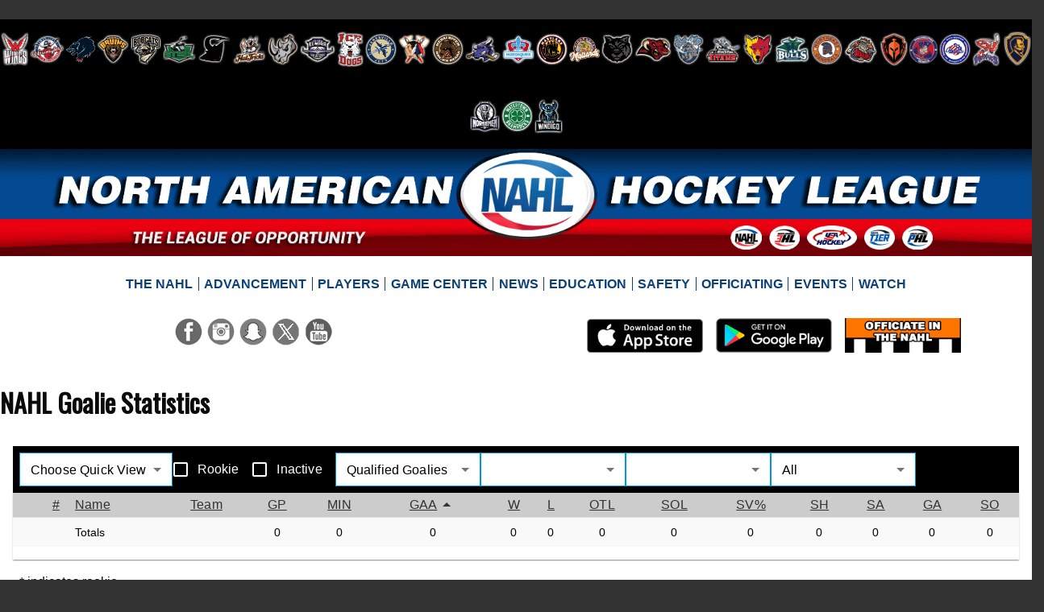

--- FILE ---
content_type: text/html;charset=UTF-8
request_url: https://nahl.com/goalie-stats/?league_id=4&team_id=594&season_id=136
body_size: 8693
content:

  
  
﻿

  

  

 


<!doctype html>
<html class="no-js" lang="en"><!-- InstanceBegin template="/Templates/default.dwt.cfm" codeOutsideHTMLIsLocked="false" -->
<head>
<meta charset="UTF-8">

<!-- common/head -->


<meta charset="UTF-8">
<meta http-equiv="x-ua-compatible" content="ie=edge">

<meta name="viewport" content="width=device-width, initial-scale=1.0" />

<title>NAHL Goalie Statistics | North American Hockey League | NAHL</title>
<!-- google adsense -->

<!-- google adsense -->





<link href='https://fonts.googleapis.com/css?family=Oswald' rel='stylesheet' type='text/css'>


<link rel="stylesheet" href="/nahl/foundation-6-4-2-custom/foundation.css">

<link rel="stylesheet" type="text/css" href="/nahl/css/2122/foundation-overrides-20210509.css" media="all">
<link rel="stylesheet" type="text/css" href="/nahl/css/2526/main-20251018.css" media="all">
<link rel="stylesheet" type="text/css" href="/nahl/css/1819/standings-20181201.css" media="all">
<link rel="stylesheet" type="text/css" href="/nahl/css/2526/statistics-overrides-20250912.css" media="all">
<link rel="stylesheet" type="text/css" href="/nahl/css/1819/tab-bar-20190113.css" media="all"> <!-- for news/in the press/college commitments -->


  

  
  
  
<link rel="stylesheet" type="text/css" href="/nahl/css/1213/print.css" media="print">



<script type="text/javascript" src="/elftmann/js/p7/p7APscripts.js"></script> <!-- accordion panel magic -->
<script type="text/javascript" src="/elftmann/js/p7/p7PMMscripts-custom.js"></script> <!-- pop menu magic 2 -->
<script type="text/javascript" src="/elftmann/js/p7/p7TPMscripts.js"></script> <!-- tab panel magic 2 -->


 
	  <link rel="stylesheet" type="text/css" href="/nahl/css/2526/teambar-1-20250910b.css">
	 


<!-- common/head -->

<!-- InstanceBeginEditable name="head" -->
  
  
  <script>window.customconfiguration={"league_id":"4", "gs_league_id":"1148418"}</script>
  <link rel="stylesheet" href="https://images-us-east.htptv.net/wtd/main.css">  
  

  
  
  <style media="all" type="text/css">

    table.css-113zyco td,
    table.css-113zyco th {
      padding-left:.25em!important;
      padding-right:.25em!important;
    }
    
    div.hockeytech-main button {
      background-color:#999!important;
    }
    div.hockeytech-main button.css-1qgxa2h {
      background-color:#000!important;
    }
    
    table.css-113zyco th {
      background-color:#ccc!important;
    }
    
    div.hockeytech-main label.css-1jaw3da,
    div.hockeytech-main label.css-1jaw3da span.css-1ryn0jc {
      color:#fff!important;
      font-weight:200!important;
    }
    
    div.hockeytech-main a.css-1anmjbj {
      width:auto;
    }
    
    
  </style>
  
  
<!-- InstanceEndEditable -->
</head>

<body id="" class="siteid-1 leagueid-1 gamesheet" onLoad="P7_initTP(12,0)"  >

<!-- common/body-eambarop -->



 




	<div class="grid-container main-container">


		<div class="grid-x grid-padding-x">





		
	<!-- teambar include file -->
<div class="cell small-12 show-for-medium">
  <div id="teambar" class="screenonly">
    <ul class="clearfix">
    
        <li class="team-41"><a href="/teams/team-detail.cfm?id=41" title="Aberdeen Wings"></a></li>
    
        <li class="team-628"><a href="/teams/team-detail.cfm?id=628" title="Amarillo Wranglers"></a></li>
    
        <li class="team-619"><a href="/teams/team-detail.cfm?id=619" title="Anchorage Wolverines"></a></li>
    
        <li class="team-43"><a href="/teams/team-detail.cfm?id=43" title="Austin Bruins"></a></li>
    
        <li class="team-6"><a href="/teams/team-detail.cfm?id=6" title="Bismarck Bobcats"></a></li>
    
        <li class="team-397"><a href="/teams/team-detail.cfm?id=397" title="Chippewa Steel"></a></li>
    
        <li class="team-48"><a href="/teams/team-detail.cfm?id=48" title="Corpus Christi IceRays"></a></li>
    
        <li class="team-972"><a href="/teams/team-detail.cfm?id=972" title="Danbury Hat Tricks"></a></li>
    
        <li class="team-522"><a href="/teams/team-detail.cfm?id=522" title="El Paso Rhinos"></a></li>
    
        <li class="team-897"><a href="/teams/team-detail.cfm?id=897" title="Elmira Aviators"></a></li>
    
        <li class="team-7"><a href="/teams/team-detail.cfm?id=7" title="Fairbanks Ice Dogs"></a></li>
    
        <li class="team-36"><a href="/teams/team-detail.cfm?id=36" title="Janesville Jets"></a></li>
    
        <li class="team-148"><a href="/teams/team-detail.cfm?id=148" title="Johnstown Tomahawks"></a></li>
    
        <li class="team-9"><a href="/teams/team-detail.cfm?id=9" title="Kenai River Brown Bears"></a></li>
    
        <li class="team-184"><a href="/teams/team-detail.cfm?id=184" title="Lone Star Brahmas"></a></li>
    
        <li class="team-411"><a href="/teams/team-detail.cfm?id=411" title="Maine Nordiques"></a></li>
    
        <li class="team-395"><a href="/teams/team-detail.cfm?id=395" title="Maryland Black Bears"></a></li>
    
        <li class="team-896"><a href="/teams/team-detail.cfm?id=896" title="Minnesota Mallards"></a></li>
    
        <li class="team-176"><a href="/teams/team-detail.cfm?id=176" title="Minnesota Wilderness"></a></li>
    
        <li class="team-112"><a href="/teams/team-detail.cfm?id=112" title="Minot Minotauros"></a></li>
    
        <li class="team-772"><a href="/teams/team-detail.cfm?id=772" title="New Hampshire Mountain Kings"></a></li>
    
        <li class="team-240"><a href="/teams/team-detail.cfm?id=240" title="New Jersey Titans"></a></li>
    
        <li class="team-409"><a href="/teams/team-detail.cfm?id=409" title="New Mexico Ice Wolves"></a></li>
    
        <li class="team-621"><a href="/teams/team-detail.cfm?id=621" title="North Iowa Bulls"></a></li>
    
        <li class="team-266"><a href="/teams/team-detail.cfm?id=266" title="Northeast Generals"></a></li>
    
        <li class="team-113"><a href="/teams/team-detail.cfm?id=113" title="Odessa Jackalopes"></a></li>
    
        <li class="team-715"><a href="/teams/team-detail.cfm?id=715" title="Oklahoma Warriors"></a></li>
    
        <li class="team-723"><a href="/teams/team-detail.cfm?id=723" title="Philadelphia Rebels"></a></li>
    
        <li class="team-770"><a href="/teams/team-detail.cfm?id=770" title="Rochester Jr. Americans"></a></li>
    
        <li class="team-265"><a href="/teams/team-detail.cfm?id=265" title="Shreveport Mudbugs"></a></li>
    
        <li class="team-14"><a href="/teams/team-detail.cfm?id=14" title="Springfield Jr. Blues"></a></li>
    
        <li class="team-518"><a href="/teams/team-detail.cfm?id=518" title="St. Cloud Norsemen"></a></li>
    
        <li class="team-892"><a href="/teams/team-detail.cfm?id=892" title="Watertown Shamrocks"></a></li>
    
        <li class="team-714"><a href="/teams/team-detail.cfm?id=714" title="Wisconsin Windigo"></a></li>
    
    </ul>
  </div> <!-- teambar -->
</div> <!-- cell small-12 show-for-medium -->







</div> <!-- grid-x -->



<div class="title-bar" data-responsive-toggle="main-navigation" data-hide-for="medium">
  <button class="menu-icon" type="button" data-toggle="main-navigation"></button>
  <div class="title-bar-title">Menu</div>
</div>


        




<div id="masthead" class="grid-x">
  <div class="large-12 cell" style="background-color:#000;">


	


	</div> <!-- large-12 cell -->

      
      
      
 

	<div class="large-12 cell" style="xheight:12em; position:relative; margin-top:-5px;">

		<div style="background-image:url(/nahl/img/1819/skin/masthead/bg-blue.jpg); background-repeat:no-repeat; background-position:top; background-color:#034A93; padding:2em 0 .7em;">
      
	
    
    <a href="/"><img src="/nahl/img/1819/skin/masthead/logo-1.png" alt="North American Hockey League logo" title="" style="position:absolute; left:44.2%; top:0;width:13.7%; z-index:500;" ></a>
	
			<img src="/nahl/img/1819/skin/masthead/leaguename-1.png" alt="North American Hockey League" title="" style="width:90%; margin:0 auto;display:block;">
    </div>

		<div style="background-image:url(/nahl/img/1819/skin/masthead/bg-red.jpg); background-repeat:no-repeat; position:relative; background-color:#ea000e; background-position:bottom; padding:.7em 0 .5em;">
			<img src="/nahl/img/1819/skin/masthead/tagline-1.png" alt="The League of Opportunity" title="" class="tagline" style="width:23%;margin-left:12.5%;display: inline-block;clear: none;">
      <a href="/combines/" target="_blank"><img src="/nahl/img/1819/skin/masthead/oval-9.png" alt="NAHL Combines" title="NAHL Combines" style="width:3%;margin:-4px 5px 0 35%;"></a>
      <a href="http://na3hl.com/" target="_blank"><img src="/nahl/img/1819/skin/masthead/oval-3.png" alt="NA3HL" title="NA3HL" style="width:3%;clear: none;margin:-4px 5px 0 0;"></a>
      <a href="http://www.usahockey.com/" target="_blank"><img src="/nahl/img/1819/skin/masthead/oval-usahockey.png" alt="USA Hockey" title="USA Hockey" style="width:4.8%;margin:-4px 5px 0 0;"></a>
      <a href="http://nat1hl.com/" target="_blank"><img src="/nahl/img/1819/skin/masthead/oval-15.png" alt="T1ER" title="T1ER" style="width:3%;margin:-4px 5px 0 0;"></a>
      <a href="http://naphl.com/" target="_blank"><img src="/nahl/img/1819/skin/masthead/oval-2.png" alt="NAPHL" title="NAPHL" style="width:3%;margin:-4px 5px 0 0;"></a>
    </div>

	</div> <!-- large-12 cell -->



  <div class="large-2 cell show-for-medium small-order-3 medium-order-2 large-order-1 small-12 medium-6" style="padding-top:.5em;">
				
          <ul class="social links-5">
	<li class="facebook"><a href="http://www.facebook.com/NorthAmericanHockeyLeague" target="_blank"><img src="/nahl/img/1819/skin/icon-facebook.png" alt="" title="Facebook"></a></li><li class="instagram"><a href="https://www.instagram.com/nahlhockey/" target="_blank"><img src="/nahl/img/1819/skin/icon-instagram.png" alt="" title="Instagram"></a></li><li class="snapchat"><a href="http://www.snapchat.com/add/nahlhockey" target="_blank"><img src="/nahl/img/1819/skin/icon-snapchat.png" alt="" title="Snapchat"></a></li><li class="twitter"><a href="http://www.twitter.com/NAHLHockey" target="_blank"><img src="/nahl/img/1819/skin/icon-x.png" alt="" title="Twitter"></a></li><li class="youtube"><a href="https://www.youtube.com/@NAHLTV" target="_blank"><img src="/nahl/img/1819/skin/icon-youtube.png" alt="" title="YouTube"></a></li>
</ul>
						
			</div> <!-- large-2 cell show-for-medium small-order-3 medium-order-2 large-order-1 small-12 medium-6 -->





  <div class="large-8 cell small-12 small-order-1 medium-order-1 large-order-2" style="padding-top:.5em;">
		

<div class="top-bar" id="main-navigation">
  <div class="top-bar-left">
    <ul class="dropdown menu" data-dropdown-menu style="justify-content:center;">


		<li><a href="/the-nahl/"><span>The NAHL</span></a>
      				<ul class="menu vertical">
					<li><a href="/the-nahl/contact/contact.cfm">Contact Us</a></li>
					<li><a href="/the-nahl/about/">About</a></li>
					<li><a href="/the-nahl/junior-hockey-in-the-us/">Junior Hockey in the U.S.</a></li>	
					<li><a href="/nahl/downloads/nahl-map.pdf" target="_blank">NAHL Footprint [.pdf]</a></li>

          <li><a href="/history/">History</a>
            				<ul class="menu vertical">
					<li><a href="/history/nahl-history/">NAHL History</a></li>
					<li><a href="/history/yearly-awards/">Yearly Awards</a>
          	        <ul class="menu vertical">
          <li><a href="/history/yearly-awards/awards-2024-25/">2024-25 Award Winners</a></li>
          <li><a href="/history/yearly-awards/awards-2023-24/">2023-24 Award Winners</a></li>
          <li><a href="/history/yearly-awards/awards2223.cfm">2022-23 Award Winners</a></li>
          <li><a href="/history/yearly-awards/awards2122.cfm">2021-22 Award Winners</a></li>
          <li><a href="/history/yearly-awards/awards2021.cfm">2020-21 Award Winners</a></li>
          <li><a href="/history/yearly-awards/awards1920.cfm">2019-20 Award Winners</a></li>
          <li><a href="/history/yearly-awards/awards1819.cfm">2018-19 Award Winners</a></li>
          <li><a href="/history/yearly-awards/awards1718.cfm">2017-18 Award Winners</a></li>
          <li><a href="/history/yearly-awards/awards1617.cfm">2016-17 Award Winners</a></li>
          <li><a href="/history/yearly-awards/awards1516.cfm">2015-16 Award Winners</a></li>
          <li><a href="/history/yearly-awards/awards1415.cfm">2014-15 Award Winners</a></li>
          <li><a href="/history/yearly-awards/awards1314.cfm">2013-14 Award Winners</a></li>
          <li><a href="/history/yearly-awards/awards1213.cfm">2012-13 Award Winners</a></li>
          <li><a href="/history/yearly-awards/awards1112.cfm">2011-12 Award Winners</a></li>
          <li><a href="/history/yearly-awards/awards1011.cfm">2010-11 Award Winners</a></li>
          <li><a href="/history/yearly-awards/awards0910.cfm">2009-10 Award Winners</a></li>
          <li><a href="/history/yearly-awards/awards0809.cfm">2008-09 Award Winners</a></li>
          <li><a href="/history/yearly-awards/awards0708.cfm">2007-08 Award Winners</a></li>
          <li><a href="/history/yearly-awards/awards0607.cfm">2006-07 Award Winners</a></li>
          <li><a href="/history/yearly-awards/awards0506.cfm">2005-06 Award Winners</a></li>
          <li><a href="/history/yearly-awards/awards0405.cfm">2004-05 Award Winners</a></li>
          <li><a href="/history/yearly-awards/awards0304.cfm">2003-04 Award Winners</a></li>
          <li><a href="/history/yearly-awards/awards0203.cfm">2002-03 Award Winners</a></li>
          <li><a href="/history/yearly-awards/awards0102.cfm">2001-02 Award Winners</a></li>
          <li><a href="/history/yearly-awards/awards0001.cfm">2000-01 Award Winners</a></li>
          <li><a href="/history/yearly-awards/awards9900.cfm">1999-00 Award Winners</a></li>
          <li><a href="/history/yearly-awards/awards9899.cfm">1998-99 Award Winners</a></li>
          <li><a href="/history/yearly-awards/awards9798.cfm">1997-98 Award Winners</a></li>
          <li><a href="/history/yearly-awards/awards9697.cfm">1996-97 Award Winners</a></li>
          <li><a href="/history/yearly-awards/awards9596.cfm">1995-96 Award Winners</a></li>
          <li><a href="/history/yearly-awards/awards9495.cfm">1994-95 Award Winners</a></li>
          <li><a href="/history/yearly-awards/awards9394.cfm">1993-94 Award Winners</a></li>
          <li><a href="/history/yearly-awards/awards9293.cfm">1992-93 Award Winners</a></li>
          <li><a href="/history/yearly-awards/awards9192.cfm">1991-92 Award Winners</a></li>
          <li><a href="/history/yearly-awards/awards9091.cfm">1990-91 Award Winners</a></li>
          <li><a href="/history/yearly-awards/awards8990.cfm">1989-90 Award Winners</a></li>
          <li><a href="/history/yearly-awards/awards8889.cfm">1988-89 Award Winners</a></li>
          <li><a href="/history/yearly-awards/awards8788.cfm">1987-88 Award Winners</a></li>
          <li><a href="/history/yearly-awards/awards8687.cfm">1986-87 Award Winners</a></li>
          <li><a href="/history/yearly-awards/awards8586.cfm">1985-86 Award Winners</a></li>
          <li><a href="/history/yearly-awards/awards8485.cfm">1984-85 Award Winners</a></li>
          <li><a href="/history/yearly-awards/awards8384.cfm">1983-84 Award Winners</a></li>
          <li><a href="/history/yearly-awards/awards8283.cfm">1982-83 Award Winners</a></li>
        </ul>

          </li>
					<li><a href="/history/robertson-cup/">Robertson Cup</a></li>
				</ul>

          </li>
					<li><a href="/jobs/">Job Opportunities</a>
                    <ul class="menu vertical">

          <li><a href="/jobs/openings/" target="_blank">NAHL Job Openings</a></li>

          <li><a href="/jobs/kim-cannon-internship/">Kim Cannon Internship</a></li>

          <li><a href="/jobs/team-job-openings/">Team Job Openings</a></li>

          



        </ul>


          </li>
					<li><a href="/the-nahl/partners/">Partners</a></li>
					<li><a href="/the-nahl/personnel/">Personnel</a></li>
          <li><a href="/teams/">Teams</a>
          </li>
				</ul>

		</li>
		<li><a href="/player-advancement/"><span>Advancement</span></a>
      				<ul class="menu vertical">
					<li><a href="/player-advancement/college/">College Commitments</a></li>
					<li><a href="/player-advancement/alumni/">Alumni</a>
                    <ul class="menu vertical">
          <li><a href="/player-advancement/alumni/nhl.cfm">NHL</a></li>
          <li><a href="/player-advancement/alumni/ahl.cfm">AHL</a></li>
          <li><a href="/player-advancement/alumni/ncaa-d1.cfm">NCAA Division I</a></li>
          <li><a href="/player-advancement/alumni/ncaa-d3.cfm">NCAA Division III</a></li>
          <li><a href="/player-advancement/alumni/echl.cfm">ECHL</a></li>

          <li><a href="/player-advancement/alumni/sphl.cfm">SPHL</a></li>

        </ul>

          </li>

          <li><a href="/scout/">NA Scout</a></li>
				</ul>

		</li>
		<li><a href="/play-in-the-nahl/"><span>Players</span></a>
							<ul class="menu vertical">

					<li><a href="/combines/">Combines</a>
            

			<ul class="menu vertical combines">

            <li><a href="/combines/2526/st-louis/">Junior / Futures - St. Louis, MO <br><span class="small" style="border:none;">March 27 - 29, 2026</span></a></li>


            <li><a href="/combines/2526/detroit/">Junior / Futures - Detroit, MI <br><span class="small" style="border:none;">April 10 - 12, 2026</span></a></li>


            <li><a href="/combines/2526/middletown/">Junior / Futures - Middletown, NJ <br><span class="small" style="border:none;">April 17 - 19, 2026</span></a></li>


            <li><a href="/combines/2526/manchester/">Junior / Futures - Manchester, NH <br><span class="small" style="border:none;">April 24 - 26, 2026</span></a></li>


            <li><a href="/combines/2526/irvine/">Junior / Futures - SO CAL <br><span class="small" style="border:none;">May 1 - 3, 2026</span></a></li>


        </ul>

					</li>
          <li><a href="https://nahl.sportngin.com/register/form/495756122" target="_blank">NAHL Prospect Form</a></li>
          <li><a href="/play-in-the-nahl/nahl-recruiting-faq/">Recruiting</a></li>
          
          <li><a href="/play-in-the-nahl/tryouts/">Tryouts</a></li>
          <li><a href="/play-in-the-nahl/draft/">NAHL Entry Draft</a></li>
          <li><a href="/play-in-the-nahl/futures-draft/">NAHL Futures Draft</a></li>
          <li><a href="/play-in-the-nahl/play-in-the-na3hl/">Play in the NA3HL</a></li>
			</ul>

		</li>
    
		<li><a href="/game-center/menu/"><span>Game Center</span></a>
      
      <ul class="menu vertical">

        



      <li><a href="/daily-schedule/">Scoreboard</a>

			</li>

        





				





			<li><a href="/schedule/">Schedule</a>

			</li>
        










			<li><a href="/Standings/">Standings</a>

        
        
			</li>


        
			<li><a href="/standings/?league_id=4&season_id=11108&stat_class=&type=league&mode=overall&special=true&sort=PPP&direction=desc&titleid=2">Special Teams</a>
        


        

    	


  


          <li><a href="/skater-stats/">Top Scorers</a></li>
  


	        <li><a href="/goalie-stats/">Top Goalies</a></li>
  
  
  

  
  
  
  
  

  

					<li><a href="/game-center/teams/">Team Statistics</a></li>
  
  


  
  


  
  

  
  
  


  
  


        <li><a href="http://robertsoncup.com/">Playoff Hub</a></li>
      


        
	</ul>


		</li>

		<li><a href="/news/"><span>News</span></a>
							<ul class="menu vertical">
					<li><a href="/news/top-stories.cfm">Top Stories</a></li>
					<li><a href="/news/stars/weekly.cfm">Players of the Week</a></li>
					<li><a href="/news/stars/monthly.cfm">Players of the Month</a></li>
				</ul>

    </li>
		<li><a href="/education/"><span>Education</span></a>
							<ul class="menu vertical">
			    <li><a href="/education/education.cfm">Education</a></li>

			    <li><a href="/nahl/downloads/college-bound-guide.pdf" target="_blank">College Bound Guide</a></li>

			    <li><a href="/education/education-partner/">US Performance Academy</a></li>
			    <li><a href="/education/bethel-university/">Bethel University</a></li>
				</ul>

    </li>
		<li><a href="/player-safety/"><span>Safety</span></a>
							<ul class="menu vertical">

					<li><a href="/player-safety/code-of-conduct/">Code of Conduct</a></li>
				</ul>

		</li>
		<li><a href="/officiating/"><span>Officiating</span></a>
			<ul class="menu vertical">
	<li><a href="/officiating/overview/">Officiating Overview</a></li>
	<li><a href="/officiating/interest/">Show of Interest</a></li>
	<li><a href="/officiating/exposure-camp/">Exposure Camp</a></li>
	<li><a href="/officiating/next-shift/">Next Shift</a></li>
	<li><a href="/officiating/try-officiating/">Try Officiating</a></li>
  <li><a href="http://nahl-merchandise.square.site/" target="_blank">Officials Merchandise</a></li>

</ul>

		</li>
		<li><a href="/events/"><span>Events</span></a>
							<ul class="menu vertical">

					<li><a href="/showcase/">Showcase</a></li>
					<li><a href="/tpt/">Top Prospects Tournament</a></li>
          
					<li><a href="/robertson-cup/">Robertson Cup</a></li>
					<li><a href="/prospects-challenge/">Prospects Challenge</a></li>

				</ul>

		</li>

    <li role="menuitem" class="last is-dropdown-submenu-parent opens-right" aria-haspopup="true" aria-label="Watch" data-is-click="false"><a href="http://nahltv.com/" target="_blank"><span>Watch</span></a>
		</li>
    </ul>
  </div> <!-- top-bar-left -->
</div> <!-- top-bar -->


	</div> <!-- large-8 cell small-12 small-order-1 medium-order-1 large-order-2 -->






  <div class="large-2 cell small-order-1 medium-order-3 large-order-3 small-12 medium-6" style="padding-top:.5em;">
    <div class="cell small-12">
			<div class="grid-x grid-padding-x align-center align-middle xshopping" style="margin-top:7px;">

        
            <div class="cell small-3 medium-3 large-6" style="padding:0 .5rem; margin-bottom:.5em;">
              <a href="https://apps.apple.com/us/app/north-american-hockey-league/id1152026105" target="_blank"><img src="/nahl/img/1819/skin/mobile-app-apple.png" alt="Download on the App Store"></a>
            </div> <!-- cell small-6 medium-3 large-6 -->

            <div class="cell small-3 medium-3 large-6" style="padding:0 .5rem; margin-bottom:.5em;">
              <a href="https://play.google.com/store/apps/details?id=app.league.nahl.com" target="_blank"><img src="/nahl/img/1819/skin/mobile-app-android.png" alt="Download on Google Play"></a>
            </div> <!-- cell small-6 medium-3 large-6 -->
          
          <div class="cell small-3 medium-3 large-6" style="padding:0 .5rem; margin-bottom:.5em;">
            <a href="/officiating/overview/"><img src="/nahl/img/btn-officiating-officiate-in-the-1.png" alt="Officiating Overview" title="Officiating Overview"></a>
          </div> <!-- cell small-6 medium-3 large-6 -->
        

        
  		</div> <!-- grid-x grid-padding-x align-center align-middle xshopping -->
    </div> <!-- cell small-12 -->
	</div> <!-- large-2 cell show-for-medium small-order-1 medium-order-3 large-order-3 small-12 medium-6 -->



        

</div> <!-- masthead grid-x -->




<div id="section2" class="medium-12 main-content">
	<div class="grid-x">

	
  
  	<div class="large-2 show-for-large">
    </div> <!-- large-2 -->


	<div class="cell small-12 medium-10 large-8">





	</div> <!-- cell small-12 medium-10 large-8 -->

<div class="medium-1 large-2 cell">
</div> <!-- medium-1 large-2 cell -->



  	<div class="large-2 show-for-large hockeytech-hide">
    </div> <!-- large-2 -->
    
		<div class="large-8 small-12">






	<!-- no heading banner -->

    <h1><span>NAHL Goalie Statistics</span></h1>
  

		
  	</div> <!-- large-8 medium-12 -->


  	<div class="large-2 show-for-large">
    </div> <!-- large-2 -->

<!-- common/body-top -->




    	<div class="large-2 show-for-large hockeytech-hide">
			</div> <!-- large-2 show-for-large -->

			<div id="section2" class="large-8 medium-12 main-content hockeytech-main">

    <!-- InstanceBeginEditable name="body" -->

    <div id="root-react"></div>
        


  <script src="https://images-us-east.htptv.net/wtd/main.react.js"></script>



		<!-- InstanceEndEditable -->	


			</div> <!-- section2 large-8 medium-12 main-content hockeytech-main -->
      
    	<div class="large-2 show-for-large hockeytech-hide">
			</div> <!-- large-2 show-for-large -->



<!-- exclude if contentonly -->
	



  	<div class="cell small-12">
			
		</div> <!-- cell small-12 -->





<div class="cell small-12">



</div> <!-- cell small-12 -->





			</div> <!-- grid-x --> 
    </div> <!-- section2 medium-12 main-content -->



<div class="grid-x partners align-middle">
  
		

			<div class="cell large-1 show-for-large">
      </div> <!-- cell large-1 show-for-large -->
    	<div class="cell show-for-medium medium-1" style="text-align:center;">

				<img src="/nahl/img/1819/skin/partners.png" alt="">

      </div> <!-- cell show-for-medium medium-1 -->
      
      <div class="cell small-12 medium-11 large-9">

<table>
	<tr>

    <td style="text-align:center;"><a href="http://nahl.com/the-nahl/partners/#bauer" ><img src="/nahl/img/z/bauer.png" alt="Bauer" title=""></a></td>



		<td style="text-align:center;"><a href="http://nahl.com/the-nahl/partners/#true-temper" ><img src="/nahl/img/z/true-temper-2.png" alt="True Temper Hockey" title="True Temper Hockey"></a></td>

		<td style="text-align:center;"><a href="http://nahl.com/the-nahl/partners/#usahockey" ><img src="/nahl/img/z/usa-hockey.png" alt="USA Hockey" title=""></a></td>

	</tr>
</table>



    


        
        




<table>
	<tr>

    
		<td style="text-align:center;"><a href="http://nahl.com/the-nahl/partners/#uspa" ><img src="/nahl/img/z/uspa-logo.png" alt="USPA" title="USPA"></a></td>

		<td style="text-align:center;"><a href="http://nahl.com/the-nahl/partners/#hockeyak" ><img src="/nahl/img/z/hockeyak-60.png" alt="Hockeyak" title="Hockeyak"></a></td>




    
		<td style="text-align:center;"><a href="http://nahl.com/the-nahl/partners/#howies" ><img src="/nahl/img/z/howies.png" alt="Howies Hockey Tape" title=""></a></td>

    <td style="text-align:center;"><a href="http://nahl.com/the-nahl/partners/#lettermen-sports" ><img src="/nahl/img/1415/z/footer/lettermen-sports.png" alt="Lettermen Sports" title=""></a></td>

		<td style="text-align:center;"><a href="http://nahl.com/the-nahl/partners/#dash" ><img src="/nahl/img/1617/z/footer/dash.png" alt="DASH Digital Auction Showdown" title=""></a></td>

		<td style="text-align:center;"><a href="http://nahl.com/the-nahl/partners/#k1-sportswear" ><img src="/nahl/img/z/k1.png" alt="K1 Sportswear" title="K1 Sportswear"></a></td>

		<td style="text-align:center;"><a href="http://nahl.com/the-nahl/partners/#officialgamepuck" ><img src="/nahl/img/z/ogp.png" alt="Official Game Puck"></a></td>


	</tr>
</table>

<table>
	<tr>


		<td style="text-align:center;"><a href="http://nahl.com/the-nahl/partners/#monkey-sports" ><img src="/nahl/img/z/monkey-sports-60.png" alt="Monkey Sports" title=""></a></td>
		

    
		<td style="text-align:center;"><a href="http://nahl.com/the-nahl/partners/#bethel-university" ><img src="/nahl/img/z/bethel-university.png" alt="Bethel University" title="Bethel University"></a></td>

		<td style="text-align:center;"><a href="http://nahl.com/the-nahl/partners/#avis-budget" ><img src="/nahl/img/z/avis.png" alt="Avis Car Rental" title=""></a></td>

		<td style="text-align:center;"><a href="http://nahl.com/the-nahl/partners/#avis-budget" ><img src="/nahl/img/z/budget.png" alt="Budget Car Rental" title=""></a></td>

		<td style="text-align:center;"><a href="http://nahl.com/the-nahl/partners/#ace" ><img src="/nahl/img/2021/z/ace-60.png" alt="Ace Rent A Car" title=""></a></td>
    

    
	</tr>
</table>

<table>
	<tr>



		<td style="text-align:center;"><a href="http://nahl.com/the-nahl/partners/#neutral-zone" ><img src="/nahl/img/z/neutral-zone-60.png" alt="Neutral Zone"></a></td>


    <td style="text-align:center;"><a href="http://nahl.com/the-nahl/partners/#stack-athlete" ><img src="/nahl/img/z/stack-athlete-60.png" alt="Stack Athlete"></a></td>

    <td style="text-align:center;"><a href="http://nahl.com/the-nahl/partners/#igniter-tickets" ><img src="/nahl/img/z/igniter-tickets-60.png" alt="Igniter Tickets"></a></td>

    <td style="text-align:center;"><a href="http://nahl.com/the-nahl/partners/#nbc-sportsengine" ><img src="/nahl/img/z/nbc-sports-engine-60.png" alt="Igniter Tickets"></a></td>

		<td style="text-align:center;"><a href="http://nahl.com/the-nahl/partners/#nsc-super-rink" ><img src="/nahl/img/1920/z/footer/nsc-super-rink.png" alt="NSC Super Rink"></a></td>


    

    

	</tr>
</table>
<table>
	<tr>

		<td style="text-align:center;"><a href="http://nahl.com/the-nahl/partners/#yepple" ><img src="/nahl/img/z/yepple-60.png" alt="Yepple" title="Yepple"></a></td>
    
		<td style="text-align:center;"><a href="http://nahl.com/the-nahl/partners/#sourceonedigital" ><img src="/nahl/img/1718/z/footer/source-one.png" alt="Source One Digital" title="Source One Digital"></a></td>


		<td style="text-align:center;"><a href="http://nahl.com/the-nahl/partners/#letsplayhockey" ><img src="/nahl/img/z/lets-play-hockey.png" alt="Let's Play Hockey" title="Let's Play Hockey"></a></td>

		<td style="text-align:center;"><a href="http://nahl.com/the-nahl/partners/#usa-hockey-magazine" ><img src="/nahl/img/z/usa-hockey-magazine.png" alt="USA Hockey Magazine" title=""></a></td>
    
		<td style="text-align:center;"><a href="http://nahl.com/the-nahl/partners/#myhockey-rankings" ><img src="/nahl/img/z/my-hockey-rankings.png" alt="MYHockey Rankings" title="MYHockey Rankings"></a></td>


    
	</tr>
</table>

			</div> <!-- cell small-12 medium-11 large-9 -->

			<div class="cell large-1 show-for-large">
      </div> <!-- cell large-1 show-for-large -->
      



</div> <!-- grid-x partners align-middle -->



	</div> <!-- grid-container main-container -->


<p style="padding:1em; text-align:center"><a href="/terms/" style="font-size:small; color:#fff;text-decoration:underline;">Terms of Use</a></p>


<!-- google analytics -->
 
	<!-- google analytics 2 -->
    <script>
      (function(i,s,o,g,r,a,m){i['GoogleAnalyticsObject']=r;i[r]=i[r]||function(){
      (i[r].q=i[r].q||[]).push(arguments)},i[r].l=1*new Date();a=s.createElement(o),
      m=s.getElementsByTagName(o)[0];a.async=1;a.src=g;m.parentNode.insertBefore(a,m)
      })(window,document,'script','https://www.google-analytics.com/analytics.js','ga');
    
      
			ga('create', 'UA-1334035-8', 'auto');
      ga('send', 'pageview');
			
			ga('create', 'UA-98383415-1', 'auto', 'clientTracker');
      ga('clientTracker.send', 'pageview');
			
			
    </script>
	<!-- google analytics 2 -->


<!-- google analytics -->




    <script src="/nahl/foundation-6-4-2-custom/js/vendor/jquery.js"></script>
    <script src="/nahl/foundation-6-4-2-custom/js/vendor/what-input.js"></script>
    <script src="/nahl/foundation-6-4-2-custom/js/vendor/foundation.min.js"></script>
    <script>
      $(document).foundation();
    </script>





<!-- exclude if contentonly -->



</body>
<!-- InstanceEnd --></html>


--- FILE ---
content_type: text/css
request_url: https://nahl.com/nahl/css/2526/teambar-1-20250910b.css
body_size: 2180
content:
#teambar {
/* 2018.12.02
	height:70px; 
*/
	margin:0 auto;
	overflow:hidden;
}
#teambar ul {
	font-size:small; /* 2019.06.03 :: to control width based on REM */
	margin:0 auto;
/* 2019.06.03
	padding:0 0 0 10px;
*/
padding:0;
text-align:center;
}

#teambar li  {
/* 2018.12.02
	display:inline;
	float:left;
	height:70px;
*/
	display:inline-block;
	list-style:none;
/* 2020.05.09
margin:0 -2px 0 -4px;
*/
/* 2023.06.08
margin:10px 0;
*/
margin:10px -1px;

overflow:hidden;
/* for debugging 
border-color:#111 #111 #111 #111;
border-style:solid;
border-width:1px 1px 1px 1px;
*/
}
#teambar a {
	background-image:url(/nahl/img/2526/teambar-1-20250910.png);
	background-position:left top;
	background-repeat:no-repeat;
	display:block;
	height:60px; 
  margin-top:-3px;
}

/* aberdeen wings */
#teambar li.team-41 a {background-position:-5px 0; width:34px;}
#teambar li.team-41 a:hover {background-position:-5px -60px;}

/* amarillo wranglers */
#teambar li.organization-417 a,
#teambar li.team-628 a {background-position:-1039px 0; width:43px;}
#teambar li.organization-417 a:hover,
#teambar li.team-628 a:hover {background-position:-1039px -60px;}

/* anchorage wolverines */
#teambar li.organization-409 a,
#teambar li.team-619 a {background-position:-54px 0; width:36px;}
#teambar li.organization-409 a:hover,
#teambar li.team-619 a:hover {background-position:-54px -60px;}

/* austin bruins */
#teambar li.team-43 a {background-position:-102px 0; width:40px;}
#teambar li.team-43 a:hover {background-position:-102px -60px;}

/* bismarck bobcats */
#teambar li.organization-10 a,
#teambar li.team-6 a {background-position:-152px 0; width:38px;}
#teambar li.organization-10 a:hover,
#teambar li.team-6 a:hover {background-position:-152px -60px;}

/* 397 Chippewa Steel */
#teambar li.organization-292 a,
#teambar li.team-397 a {background-position:-1371px 0; width:41px;}
#teambar li.organization-292 a:hover,
#teambar li.team-397 a:hover {background-position:-1371px -60px;}


/* 771 Colorado Grit */
#teambar li.organization-466 a,
#teambar li.team-771 a {background-position:-1422px 0; width:42px;}
#teambar li.organization-466 a:hover,
#teambar li.team-771 a:hover {background-position:-1422px -60px;}

/* corpus christi icerays */
#teambar li.team-48 a {background-position:-300px 0; width:42px;}
#teambar li.team-48 a:hover {background-position:-300px -60px;}

/* danbury hat tricks */
#teambar li.organization-556 a,
#teambar li.team-972 a {background-position:-1321px 0; width:41px;}
#teambar li.organization-556 a:hover,
#teambar li.team-972 a:hover {background-position:-1321px -60px;}

/* el paso rhinos */
#teambar li.organization-360 a,
#teambar li.team-522 a {background-position:-199px 0; width:38px;}
#teambar li.organization-360 a:hover,
#teambar li.team-522 a:hover {background-position:-199px -60px;}

/* elmira aviators */
#teambar li.organization-523 a,
#teambar li.team-897 a {background-position:-1657px 0; width:44;}
#teambar li.organization-523 a:hover,
#teambar li.team-897 a:hover {background-position:-1657px -60px;}

/* fairbanks ice dogs */
#teambar li.team-7 a {background-position:-349px 0; width:33px;}
#teambar li.team-7 a:hover {background-position:-349px -60px;}

/* janesville jets */
#teambar li.team-36 a {background-position:-442px 0; width:39px;}
#teambar li.team-36 a:hover {background-position:-442px -60px;}

/* johnstown tomahawks */
#teambar li.team-148 a {background-position:-490px 0; width:40px;}
#teambar li.team-148 a:hover {background-position:-490px -60px;}

/* kenai river brown bears */
#teambar li.team-9 a {background-position:-539px 0; width:39px;}
#teambar li.team-9 a:hover {background-position:-539px -60px;}

/* lone star brahmas */
#teambar li.team-184 a {background-position:-587px 0; width:44px;}
#teambar li.team-184 a:hover {background-position:-587px -60px;}

/* maine nordiques */
#teambar li.organization-301 a,
#teambar li.team-411 a {background-position:-1092px 0; width:40px;}
#teambar li.organization-301 a:hover,
#teambar li.team-411 a:hover {background-position:-1092px -60px;}

/* maryland black bears */
#teambar li.organization-289 a,
#teambar li.team-395 a {background-position:-640px 0; width:39px;}
#teambar li.organization-289 a:hover,
#teambar li.team-395 a:hover {background-position:-640px -60px;}

/* minnesota mallards */
#teambar li.organization-522 a,
#teambar li.team-896 a {background-position:-1711px 0; width:38px;}
#teambar li.organization-522 a:hover,
#teambar li.team-896 a:hover {background-position:-1711px -60px;}

/* minnesota wilderness */
#teambar li.team-176 a {background-position:-1565px 0; width:39px;}
#teambar li.team-176 a:hover {background-position:-1565px -60px;}

/* minot minotauros */
#teambar li.team-112 a {background-position:-738px 0; width:46px;}
#teambar li.team-112 a:hover {background-position:-738px -60px;}

/* new jersey titans */
#teambar li.team-240 a {background-position:-794px 0; width:44px;}
#teambar li.team-240 a:hover {background-position:-794px -60px;}

/* 772 New Hampshire Mountain Kings */
#teambar li.organization-467 a,
#teambar li.team-772 a {background-position:-1475px 0; width:38px;}
#teambar li.organization-467 a:hover,
#teambar li.team-772 a:hover {background-position:-1475px -60px;}

/* new mexico ice wolves */
#teambar li.organization-299 a,
#teambar li.team-409 a {background-position:-1141px 0; width:38px;}
#teambar li.organization-299 a:hover,
#teambar li.team-409 a:hover {background-position:-1141px -60px;}

/* north iowa bulls */
#teambar li.organization-410 a,
#teambar li.team-621 a {background-position:-246px 0; width:43px;}
#teambar li.organization-410 a:hover,
#teambar li.team-621 a:hover {background-position:-246px -60px;}

/* northeast generals */
#teambar li.team-266 a {background-position:-848px 0; width:39px;}
#teambar li.team-266 a:hover {background-position:-848px -60px;}

/* odessa jackalopes */
#teambar li.team-113 a {background-position:-896px 0; width:42px;}
#teambar li.team-113 a:hover {background-position:-896px -60px;}

/* Oklahoma Warriors */
#teambar li.organization-450 a ,
#teambar li.team-715 a {background-position:-1277px 0; width:35px;}
#teambar li.organization-450 a:hover ,
#teambar li.team-715 a:hover {background-position:-1277px -60px;}

/* philadelphia rebels */
#teambar li.organization-451 a ,
#teambar li.team-723 a {background-position:-392px 0; width:35px;}
#teambar li.organization-451 a:hover ,
#teambar li.team-723 a:hover {background-position:-392px -60px;}

/* 770 rochester jr. americans */
#teambar li.organization-465 a ,
#teambar li.team-770 a {background-position:-1522px 0; width:39px;}
#teambar li.organization-465 a:hover ,
#teambar li.team-770 a:hover {background-position:-1522px -60px;}

/* shreveport mudbugs */
#teambar li.team-265 a {background-position:-947px 0; width:35px;}
#teambar li.team-265 a:hover {background-position:-947px -60px;}

/* springfield jr. blues */
#teambar li.organization-51 a ,
#teambar li.team-14 a {background-position:-990px 0; width:36px;}
#teambar li.organization-51 a:hover ,
#teambar li.team-14 a:hover {background-position:-990px -60px;}

/* st cloud norsemen */
#teambar li.organization-356 a,
#teambar li.team-518 a {background-position:-1188px 0; width:37px;}
#teambar li.organization-356 a:hover,
#teambar li.team-518 a:hover {background-position:-1188px -60px;}

/* Watertown Shamrocks */
#teambar li.organization-518 a,
#teambar li.team-892 a {background-position:-1611px 0; width:39px;}
#teambar li.organization-518 a:hover,
#teambar li.team-892 a:hover {background-position:-1611px -60px;}

/* Wisconsin Windigo */
#teambar li.organization-449 a ,
#teambar li.team-714 a {background-position:-1234px 0; width:35px;}
#teambar li.organization-449 a:hover ,
#teambar li.team-714 a:hover {background-position:-1234px -60px;}
